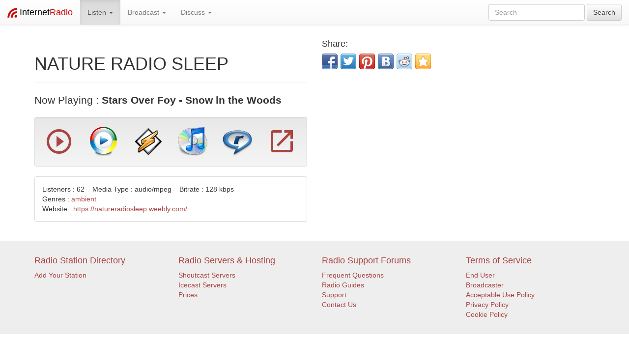

--- FILE ---
content_type: text/html; charset=utf-8
request_url: https://www.internet-radio.com/station/natureradiosleep/
body_size: 18452
content:
<!DOCTYPE html>
<html lang="en">
	<head>
		<meta charset="utf-8">
		<meta http-equiv="X-UA-Compatible" content="IE=edge">
		<meta name="viewport" content="width=device-width, initial-scale=1">
		<title>NATURE RADIO SLEEP - Internet Radio</title>
		<meta name="description" content="NATURE RADIO SLEEP ">
		<meta name="keywords" content="NATURE RADIO SLEEP, NATURE RADIO SLEEP internet radio, NATURE RADIO SLEEP online radio">
		<meta property="fb:app_id" content="212319972155604"/>
		<meta property="og:image" content="/favicon.png">
		<link rel="stylesheet" href="https://maxcdn.bootstrapcdn.com/bootstrap/3.3.1/css/bootstrap.min.css">
		<link rel="stylesheet" href="https://maxcdn.bootstrapcdn.com/bootstrap/3.3.1/css/bootstrap-theme.min.css">
		<link rel="stylesheet" href="/css/custom.css">
		<script src="https://ajax.googleapis.com/ajax/libs/jquery/1.11.1/jquery.min.js"></script>
		<script type="text/javascript" src="https://www.internet-radio.com/jPlayer/dist/jplayer/jquery.jplayer.min.js"></script>
<script type="text/javascript">
//<![CDATA[
		$(document).ready(function(){
				       var stream1 = {
	       mp3: "https://az1.mediacp.eu:443/listen/natureradiosleep/stream/1/"
       },
       ready = false;

       $("#jquery_jplayer_1").jPlayer({
	       ready: function (event) {
		       ready = true;
		       $(this).jPlayer("setMedia", stream1).jPlayer("play");
	       },
	       play: function() {
		       $(this).jPlayer("pauseOthers", 0);
			$('#volume1').css('display','block');
	       },
	       pause: function() {
		       $(this).jPlayer("clearMedia");
			$('#volume1').css('display','none');
	       },
	       error: function(event) {
		       if(ready && event.jPlayer.error.type === $.jPlayer.error.URL_NOT_SET) {
			       $(this).jPlayer("setMedia", stream1).jPlayer("play");
		       } else if(ready && event.jPlayer.error.type === 'e_url') {
			$('#play_1').css('display','none');
			$('#play_nohtml5_1').css('display','block');
		       }
	       },
	       swfPath: "/jPlayer/dist/jplayer",
	       supplied: "mp3",
	       preload: "none",
	       globalVolume: "true",
	       errorAlerts: "true"
       });

});
//]]>
</script>

		

		<link rel="shortcut icon" href="/favicon.png" type="image/png">

		<!-- PWA: Add link rel manifest -->
		<link rel="manifest" href="/manifest.json">

		<!-- PWA: Add iOS meta tags and icons -->
		<meta name="apple-mobile-web-app-capable" content="yes">
		<meta name="apple-mobile-web-app-status-bar-style" content="#ffffff">
		<meta name="apple-mobile-web-app-title" content="Internet Radio: Music from Thousands of Stations">
		<link rel="apple-touch-icon" size="512x512" href="./favicon.png"><!-- 512x512 -->  

		<!-- PWA: Add meta theme-color -->
		<meta data-hid="theme-color" name="theme-color" content="#ffffff">

	</head>
	<body>
		<nav class="navbar navbar-default navbar-fixed-top" role="navigation">
		<div class="container-fluid">
			<!-- Brand and toggle get grouped for better mobile display -->
			<div class="navbar-header">
				<button type="button" class="navbar-toggle collapsed" data-toggle="collapse" data-target="#bs-example-navbar-collapse-1">
					<span class="sr-only">Toggle navigation</span>
					<span class="icon-bar"></span>
					<span class="icon-bar"></span>
					<span class="icon-bar"></span>
				</button>
				<a class="navbar-brand" href="/">
					<img style="display:inline-block" alt="Brand" src="/images/internet-radio-icon_20x20.png" height="20" width="20">
					<span style="color: #000;">Internet</span><span style="color: #c00;">Radio</span>
				</a>

			</div>

			<!-- Collect the nav links, forms, and other content for toggling -->
			<div class="collapse navbar-collapse" id="bs-example-navbar-collapse-1">
				<ul class="nav navbar-nav">
					<li class="dropdown active">
					<a class="dropdown-toggle" data-toggle="dropdown" role="button" aria-expanded="false">
						Listen <span class="caret"></span>
					</a>
					<ul class="dropdown-menu" role="menu">
						<li><a onClick="ga('send', 'event', 'genreclick', 'navbar', '70s');" href="/stations/70s/">70s</a></li>
						<li><a onClick="ga('send', 'event', 'genreclick', 'navbar', '80s');" href="/stations/80s/">80s</a></li>
						<li><a onClick="ga('send', 'event', 'genreclick', 'navbar', 'ambient');" href="/stations/ambient/">Ambient</a></li>
						<li><a onClick="ga('send', 'event', 'genreclick', 'navbar', 'blues');" href="/stations/blues/">Blues</a></li>
						<li><a onClick="ga('send', 'event', 'genreclick', 'navbar', 'chillout');" href="/stations/chillout/">Chillout</a></li>
						<li><a onClick="ga('send', 'event', 'genreclick', 'navbar', 'classical');" href="/stations/classical/">Classical</a></li>
						<li><a onClick="ga('send', 'event', 'genreclick', 'navbar', 'country');" href="/stations/country/">Country</a></li>
						<li><a onClick="ga('send', 'event', 'genreclick', 'navbar', 'dance');" href="/stations/dance/">Dance</a></li>
						<li><a onClick="ga('send', 'event', 'genreclick', 'navbar', 'drum and bass');" href="/stations/drum and bass/">Drum and bass</a></li>
						<li><a onClick="ga('send', 'event', 'genreclick', 'navbar', 'easy listening');" href="/stations/easy listening/">Easy listening</a></li>
						<li><a onClick="ga('send', 'event', 'genreclick', 'navbar', 'heavy metal');" href="/stations/heavy metal/">Heavy metal</a></li>
						<li><a onClick="ga('send', 'event', 'genreclick', 'navbar', 'hip hop');" href="/stations/hip hop/">Hip hop</a></li>
						<li><a onClick="ga('send', 'event', 'genreclick', 'navbar', 'jazz');" href="/stations/jazz/">Jazz</a></li>
						<li><a onClick="ga('send', 'event', 'genreclick', 'navbar', 'meditation');" href="/stations/meditation/">Meditation</a></li>
						<li><a onClick="ga('send', 'event', 'genreclick', 'navbar', 'metal');" href="/stations/metal/">Metal</a></li>
						<li><a onClick="ga('send', 'event', 'genreclick', 'navbar', 'oldies');" href="/stations/oldies/">Oldies</a></li>
						<li><a onClick="ga('send', 'event', 'genreclick', 'navbar', 'psytrance');" href="/stations/psytrance/">Psytrance</a></li>
						<li><a onClick="ga('send', 'event', 'genreclick', 'navbar', 'reggae');" href="/stations/reggae/">Reggae</a></li>
						<li><a onClick="ga('send', 'event', 'genreclick', 'navbar', 'rock');" href="/stations/rock/">Rock</a></li>
						<li class="divider"></li><li><a href="/stations/">More Genres</a></li>

					</ul>
					</li>

					<li class="dropdown">
					<a class="dropdown-toggle" data-toggle="dropdown" role="button" aria-expanded="false">
						Broadcast <span class="caret"></span>
					</a>
					<ul class="dropdown-menu" role="menu">
						<li><a href="/servers/">Start your own station</a></li>
						<li><a href="/servers/prices/">Prices</a></li>
						<li class="divider"></li>
						<li><a href="/community/forums/guides.12/">Guides</a></li>
						<li><a href="/community/forums/faq.9/">FAQs</a></li>
						<li class="divider"></li>
						<li><a href="https://control.internet-radio.com:2199/" target="_blank">Control Panel Login</a></li>
					</ul>
					</li>

					<li class="dropdown">
					<a class="dropdown-toggle" data-toggle="dropdown" role="button" aria-expanded="false">
						Discuss <span class="caret"></span>
					</a>
					<ul class="dropdown-menu" role="menu">
						<li><a href="/community/">Forum Home</a></li>
						<li><a href="/contact/">Contact Us</a></li>
						<li class="divider"></li>
						<li><a href="/community/forums/support.2/">Support</a></li>
						<li><a href="/community/forums/faq.9/">FAQs</a></li>
						<li><a href="/community/forums/guides.12/">Guides</a></li>
						<li><a href="/community/forums/pre-sales-questions.5/">Pre Sales Questions</a></li>
						<li class="divider"></li>
						<li><a href="/community/forums/volunteering.14/">Volunteering</a></li>
						<li><a href="/community/forums/shows.17/">Shows</a></li>
						<li><a href="/community/forums/music.18/">Music</a></li>
						<li class="divider"></li>
						<li><a href="/community/forums/chat.10/">Chat</a></li>
						<li><a href="/community/forums/news.7/">News</a></li>
						<li><a href="/community/forums/feedback.8/">Feedback</a></li>
					</ul>
				</ul>

				<form class="navbar-form navbar-right" role="search" name="search" method="get" action="/search/">
					<div class="form-group">
						<input type="text" name="radio" class="form-control" placeholder="Search">
					</div>
					<button type="submit" class="btn btn-default">Search</button>
				</form>
			</div><!-- /.navbar-collapse -->
		</div><!-- /.container-fluid -->
		</nav>

		<!-- Begin page content -->
		
		<div class="container">
			<div class="row">
	<div class="col-md-6">
		<div class="page-header">
			<h1>NATURE RADIO SLEEP <small></small></h1>
		</div>

		<p class="lead">Now Playing : <b>Stars Over Foy - Snow in the Woods</b></p><div class="well">
	<div class="row">
		<div id="play_nohtml5_1" style="display: none;" class="col-xs-2">
		<a style="cursor: pointer; text-decoration: none;" title="Pop Out Player" onclick="window.open('http://player.internet-radio.com/?server=https://az1.mediacp.eu:443/listen/natureradiosleep/index.html?sid=1','PopupPlayer','width=400,height=150');"><i style="font-size: 60px;" class="text-danger mdi-av-play-circle-outline"></i></a>
		</div>
		<div id="play_1" class="col-xs-2">
	<div id="jquery_jplayer_1" class="jp-jplayer"></div>
	<div id="jp_container_1" class="jp-audio-stream" role="application" aria-label="media player">
		<div class="jp-type-single">
			<div class="jp-gui jp-interface">
				<div class="jp-controls">
					<i style="font-size: 60px;" class="jp-play text-danger mdi-av-play-circle-outline"></i>
					<i style="font-size: 60px; display: none;" class="jp-pause text-danger mdi-av-pause-circle-outline"></i>
				</div>
			</div>
		</div>
							<div id="volume1" class="text-center" style="display: none;">
								<span class="jp-current-time"></span>
								<div class="jp-volume-bar progress" style="margin:0;">
									<div class="jp-volume-bar-value progress-bar active progress-bar-striped progress-bar-danger"></div>
								</div>
							</div>
	</div>

		</div>
<div class="col-xs-2"><a title="Play in Windows Media Player" href="http://www.internet-radio.com/servers/tools/playlistgenerator/?u=https://az1.mediacp.eu:443/listen/natureradiosleep/listen.pls?sid=1&amp;t=.m3u"><img src="/images/60x60-wmp.png" width="60" height="60" alt="Windows Media Player"></a>
</div><div class="col-xs-2"><a title="Play in Winamp" href="http://www.internet-radio.com/servers/tools/playlistgenerator/?u=https://az1.mediacp.eu:443/listen/natureradiosleep/listen.pls?sid=1&amp;t=.pls"><img src="/images/60x60-winamp.png" width="60" height="60" alt="Winamp"></a></div><div class="col-xs-2"><a title="Play in iTunes" href="http://www.internet-radio.com/servers/tools/playlistgenerator/?u=https://az1.mediacp.eu:443/listen/natureradiosleep/listen.pls?sid=1&amp;t=.pls"><img src="/images/60x60-itunes.png" width="60" height="60" alt="iTunes"></a>
</div><div class="col-xs-2"><a title="Play in RealPlayer" href="http://www.internet-radio.com/servers/tools/playlistgenerator/?u=https://az1.mediacp.eu:443/listen/natureradiosleep/listen.pls?sid=1&amp;t=.ram"><img src="/images/60x60-realplayer.png" width="60" height="60" alt="RealPlayer"></a>
</div><div class="col-xs-2"><a class="jp-stop" style="cursor: pointer; text-decoration: none;" title="Pop Out Player" onclick="window.open('http://player.internet-radio.com/?server=https://az1.mediacp.eu:443/listen/natureradiosleep/index.html?sid=1','PopupPlayer','width=400,height=150');"><i style="font-size: 60px;" class="text-danger mdi-action-launch"></i></a></div>	</div>
</div>
<div class="panel panel-default">
	<div class="panel-body">
Listeners : 62 &nbsp; &nbsp;Media Type : audio/mpeg &nbsp; &nbsp;Bitrate : 128 kbps<br>Genres : <a href="/stations/ambient/">ambient</a><br>Website : <a href="https://natureradiosleep.weebly.com/" target="_blank">https://natureradiosleep.weebly.com/</a><br>	</div>
</div>


	</div>
	<!-- Sidebar -->
	<div class="col-md-6">
		<h4>Share:</h4>
		<div class="share42init"></div>
		<script type="text/javascript" src="/share42/share42.js"></script>
		

		
	</div>
	<!-- End of row div -->
</div>

		</div>
		

		<footer class="footer">
		<div class="container">
			<div class="row">
				<div class="col-md-3 col-sm-6">
					<ul class="list-unstyled">
						<li><h4><a href="/">Radio Station Directory</a></h4></li>
						<li><a href="/add/">Add Your Station</a></li>
					</ul>
				</div>
				<div class="col-md-3 col-sm-6">
					<ul class="list-unstyled">
						<li><h4><a href="/servers/">Radio Servers &amp; Hosting</a></h4></li>
						<li><a href="/servers/shoutcast/">Shoutcast Servers</a></li>
						<li><a href="/servers/icecast/">Icecast Servers</a></li>
						<li><a href="/servers/prices/">Prices</a></li>
					</ul>
				</div>
				<div class="col-md-3 col-sm-6">
					<ul class="list-unstyled">
						<li><h4><a href="/community/">Radio Support Forums</a></h4></li>
						<li><a href="/community/forums/faq.9/">Frequent Questions</a></li>
						<li><a href="/community/forums/guides.12/">Radio Guides</a></li>
						<li><a href="/community/forums/support.2/">Support</a></li>            
						<li><a href="/contact/">Contact Us</a></li>
					</ul>
				</div>
				<div class="col-md-3 col-sm-6">
					<ul class="list-unstyled">
						<li><h4><a href="/terms/">Terms of Service</a></h4></li>
						<li><a href="/terms/enduser/">End User</a></li>
						<li><a href="/terms/broadcaster/">Broadcaster</a></li>
						<li><a href="/terms/acceptableusepolicy/">Acceptable Use Policy</a></li>
						<li><a href="/terms/privacy-policy/">Privacy Policy</a></li>
						<li><a href="/terms/cookie-policy/">Cookie Policy</a></li>
					</ul>
				</div>
			</div>

		</div>
		</footer>

		<div class="pwa-a2hs" id="pwa-a2hs" style="display: none;">
			<div class="pwa-a2hs__container">
				<div class="pwa-a2hs__text">Add <span class="pwa-a2hs__text--accent">"Internet Radio"</span> application to home screen <button class="pwa-a2hs__btn-close"></button></div>
			</div>
		</div>

		<style>.pwa-a2hs{position:fixed;z-index:99999;bottom:0;left:0;box-sizing:border-box;display:flex;align-items:center;justify-content:center;width:100%;min-height:40px;padding-top:15px;padding-bottom:15px;background-color:#fff;box-shadow:0 -5px 8px rgba(0,0,0,.1);text-decoration:underline;font-family:sans-serif;font-size:16px;line-height:1.4;color:#000}.pwa-a2hs__container{width:100%;margin-right:auto;margin-left:auto;padding-right:20px;padding-left:20px;text-align:center}@media (min-width:576px){.pwa-a2hs__container{max-width:540px}}@media (min-width:768px){.pwa-a2hs__container{max-width:720px}}@media (min-width:992px){.pwa-a2hs__container{max-width:960px}}@media (min-width:1200px){.pwa-a2hs__container{max-width:1140px}}.pwa-a2hs__text{position:relative;display:inline-block;padding-right:50px;padding-left:30px;background-image:url(/favicon.png);background-repeat:no-repeat;background-position:left center;background-size:auto 22px}.pwa-a2hs__text--accent{color:#c12e2a}.pwa-a2hs__btn-close{position:absolute;top:50%;right:5px;box-sizing:border-box;width:30px;height:30px;padding:0;border:0;background:0 0;background-image:url([data-uri]);background-repeat:no-repeat;background-position:center;background-size:18px;transform:translateY(-50%)}</style>

		<script>
			'use strict';
	
			// PWA: Register service worker. @link https://developers.google.com/web/fundamentals/codelabs/your-first-pwapp?hl=ru
			if ('serviceWorker' in navigator) {
				window.addEventListener('load', () => {
					navigator.serviceWorker.register('/pwabuilder-sw.js').then((reg) => {
						console.log('Service worker registered.', reg);
					});
				});
			}
	
			var deferredPrompt;
			var installButton = document.getElementById('pwa-a2hs');
	
			window.addEventListener('beforeinstallprompt', (e) => {
				// Prevent the mini-infobar from appearing on mobile
				e.preventDefault();
				// Stash the event so it can be triggered later.
				deferredPrompt = e;

				installButton.style.display = 'block';
			});
			
			installButton.addEventListener('click', function(event) {
				if(!event.target.classList.contains('pwa-a2hs__btn-close')) {
					// Show the install prompt
					deferredPrompt.prompt();
					// Wait for the user to respond to the prompt
					deferredPrompt.userChoice.then((choiceResult) => {
						if (choiceResult.outcome === 'accepted') {
							ga('send', 'event', 'install_button', 'click');
							console.log('User accepted the install prompt');
						} else {
							console.log('User dismissed the install prompt');
						}
					});
				}

				event.currentTarget.remove();
			});
	
			function getCookie(name) {
				let matches = document.cookie.match(new RegExp(
					"(?:^|; )" + name.replace(/([\.$?*|{}\(\)\[\]\\\/\+^])/g, '\\$1') + "=([^;]*)"
				));
				return matches ? decodeURIComponent(matches[1]) : undefined;
			}
		</script>
		<script type="module" src="/pwabuilder-sw-register.js"></script>
		<!-- Order is important -->
		<script src="https://maxcdn.bootstrapcdn.com/bootstrap/3.3.1/js/bootstrap.min.js"></script>
		<script language="javascript" type="text/javascript" src="https://control.internet-radio.com:2199/system/streaminfo.js"></script>
	</body>
</html>


--- FILE ---
content_type: application/javascript
request_url: https://www.internet-radio.com/pwabuilder-sw-register.js
body_size: 634
content:
// This is the service worker with the Advanced caching

// Add this below content to your HTML page inside a <script type="module"></script> tag, or add the js file to your page at the very top to register service worker
// If you get an error about not being able to import, double check that you have type="module" on your <script /> tag

/*
 This code uses the pwa-update web component https://github.com/pwa-builder/pwa-update to register your service worker,
 tell the user when there is an update available and let the user know when your PWA is ready to use offline.
*/
if( 'undefined' === typeof window){
    importScripts('./pwaupdate.js');

    const el = document.createElement('pwa-update');
    document.body.appendChild(el);
}

--- FILE ---
content_type: application/x-javascript
request_url: https://control.internet-radio.com:2199/system/streaminfo.js
body_size: 6261
content:
void 0===window.centovacast&&(window.centovacast={});void 0===window.centovacast.options&&(window.centovacast.options={});
void 0===window.centovacast.loader&&(window.centovacast.loader={attempts:0,external_jquery:!1,loaded:!1,ready:!1,widget_definitions:{},url:"",load_script:function(a){var b=document.createElement("script");void 0!==b&&(b.setAttribute("type","text/javascript"),b.setAttribute("src",a),void 0!==b&&document.getElementsByTagName("head")[0].appendChild(b))},load_widget:function(a){a=this.widget_definitions[a];null===a.ref&&(a.ref=a.define(jQuery))},jq_loaded:function(){this.external_jquery||jQuery.noConflict();
jQuery.getJSONP=this.jq_get_jsonp;for(var a in this.widget_definitions)"string"===typeof a&&this.load_widget(a);this.loaded=!0;var b=this;jQuery(document).ready(function(){b.ready=!0;for(var a in b.widget_definitions)"function"===typeof b.widget_definitions[a].init&&b.widget_definitions[a].init(jQuery)})},check:function(){if("undefined"===typeof jQuery){var a=this;setTimeout(function(){a.check()},100);this.attempts++}else this.jq_loaded()},process_widget_element:function(a,b,c,f){a=jQuery(a);var d=
!1,e={},g;for(g in b)if(b.hasOwnProperty(g)){var k=b[g];var h=a.data(k);"undefined"!==typeof h?(e[k]=h,d=!0):e[k]=""}h=a.prop("id");if(d)e.type=a.data("type");else{if("string"!==typeof h||h.substr(0,c.length+1)!==c+"_")return null;e.fromid=!0;e.originalid=h;c=h.substr(c.length+1);if(f){f=/^([a-z0-9]+)_/;d=f.exec(c);if(!d)return null;e.type=d[1];c=c.replace(f,"")}var l=null;for(g in b)b.hasOwnProperty(g)&&(k=b[g],null===l&&(l=k),f=new RegExp("_"+g+"-([^_]+)"),d=f.exec(c))&&(e[k]=d[1],c=c.replace(f,
""));e[l]=c;"string"===typeof e.mount&&(e.mount=e.mount.replace(/-/,"/"))}e.id=h;e.$el=a;return e},process_widget_elements:function(a,b,c,f){var d={},e=this;a.each(function(){var g=e.process_widget_element(this,b,c,f),a=""+g.username+g.mount;d[a]||(d[a]=jQuery.extend({},g),f&&(d[a].type=void 0),d[a].hastype=f,d[a].$el=f?{}:null);f?d[a].$el[g.type]=d[a].$el[g.type]?d[a].$el[g.type].add(g.$el[0]):g.$el:d[a].$el=d[a].$el?d[a].$el.add(g.$el[0]):g.$el});return{widget_data:d,get:function(a){if(this.widget_data[a])return this.widget_data[a]},
get_property:function(a,b){if(this.widget_data[a]&&this.widget_data[a][b])return this.widget_data[a][b]},get_element:function(a,b){if(this.widget_data[a])return this.widget_data[a].hastype?this.widget_data[a].$el[b]?this.widget_data[a].$el[b]:jQuery():this.widget_data[a].$el?this.widget_data[a].$el:jQuery()},set_element:function(a,b,c){this.widget_data[a].hastype?b&&b.length&&(this.widget_data[a].$el[b]=c):this.widget_data[a].$el=c},set_property:function(a,b,c){if(!this.widget_data[a])return!1;this.widget_data[a][b]=
c;return!0},each:function(a){for(var b in this.widget_data)"string"===typeof b&&a(b,this.widget_data[b])},each_element:function(a,b){if(this.widget_data[a].hastype)for(var c in this.widget_data[a].$el)"string"!==typeof c&&void 0!==c||b(this.widget_data[a].$el[c],c);else b(this.widget_data[a].$el)}}},init:function(){var a=document.getElementsByTagName("script");a=a[a.length-1];a=void 0!==a.getAttribute.length?a.getAttribute("src"):a.getAttribute("src",2);a.match(/^https?:\/\//i)||(a=a.replace(/\/system\/.*$/,
"/"));this.url=a.replace(/(\.(?:[a-z]{2,}|[0-9]+)(:[0-9]+)?\/).*$/i,"$1");(this.external_jquery="undefined"!==typeof jQuery)||this.load_script(this.url+"system/jquery.min.js");this.check()},add:function(a,b,c){this.widget_definitions[a]||(this.widget_definitions[a]={define:c,init:b,ref:null});this.loaded&&this.load_widget(a);this.ready&&b(jQuery)},jq_get_jsonp:function(a,b,c){return jQuery.ajax({type:"GET",url:a,data:b,success:c,dataType:"jsonp"})}},window.centovacast.loader.init());
window.centovacast.loader.add("streaminfo",function(a){a.extend(window.centovacast.streaminfo.settings,window.centovacast.options.streaminfo);window.centovacast.streaminfo.settings.manual||window.centovacast.streaminfo.run()},function(a){window.centovacast.options.streaminfo=a.extend({},window.centovacast.options.streaminfo,window.centovacast.streaminfo?window.centovacast.streaminfo.config:null);return window.centovacast.streaminfo={pollcount:0,settings:{poll_limit:60,poll_frequency:6E4},widgets:{},
element_class:".cc_streaminfo",handle_json:function(b,c){c||(c=b.rid);var f=this.widgets.get(c);if(f)if("error"===b.type){if(b=b?b.error:"No JSON object",this.widgets.get_element(c,"song").html('<span title="'+b+'">Unavailable</span>'),"function"===typeof this.settings.on_error_callback)this.settings.on_error_callback(b,c)}else{var d=b.data[0];b.data[0].songchanged=d.song!==f.current_song;"function"===typeof this.settings.before_change_callback&&this.settings.before_change_callback(b,c);this.widgets.each_element(c,
function(a,b){if("song"!==b&&"track"!==b){if(b.match(/^track[a-z]+/))if("object"===typeof d.track)switch(b){case "trackbuyurl":a.attr("href",d.track.buyurl?d.track.buyurl:"javascript:void(0)");break;case "trackimageurl":a.attr("src",d.track.imageurl);return;case "trackplaylist":case "playlist":a.html("object"===typeof d.track.playlist?d.track.playlist.title:"");return;default:var c=d.track[b.replace(/^track/,"")]}else c=null;else c=d[b];b=typeof c;"string"!==b&&"number"!==b||a.html(c)}});"function"===
typeof this.settings.after_change_callback&&this.settings.after_change_callback(b,c);var e=d.song;e&&e!==f.current_song&&(this.widgets.get_element(c,"song").fadeOut("fast",function(){a(this).html(e).fadeIn("fast")}),this.widgets.set_property(c,"current_song",e))}},poll:function(b){var c=this.widgets.get(b),f=this;a.getJSONP((this.settings.local?"/":window.centovacast.loader.url)+"external/rpc.php",{m:"streaminfo.get",username:c.username,charset:c.charset,mountpoint:c.mount,rid:b},function(a){a&&f.handle_json(a,
b)})},poll_username:function(a){var b=this;this.widgets.each(function(c,d){d.username===a&&b.poll(c)})},poll_all:function(){var a=this;this.widgets.each(function(b){a.poll(b)});(0===this.settings.poll_limit||this.pollcount++<this.settings.poll_limit)&&setTimeout(function(){a.poll_all()},this.settings.poll_frequency)},run:function(){this.widgets=window.centovacast.loader.process_widget_elements(a(this.element_class),{username:"username",cs:"charset",mp:"mount"},"cc_strinfo",!0);this.poll_all()}}});
